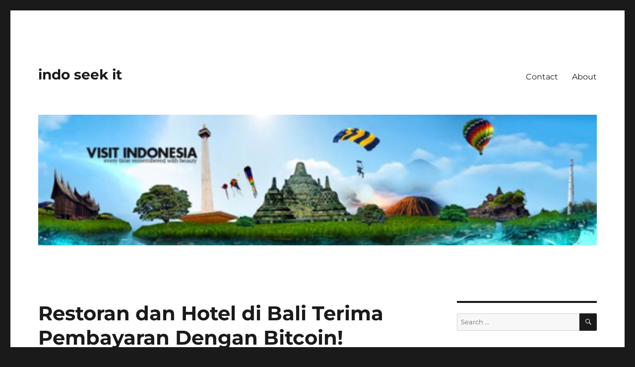

--- FILE ---
content_type: text/html; charset=UTF-8
request_url: https://indoseek.co.id/restoran-dan-hotel-di-bali-terima-pembayaran-dengan-bitcoin/
body_size: 9801
content:
<!DOCTYPE html>
<html lang="en-US" class="no-js">
<head>
	<meta charset="UTF-8">
	<meta name="viewport" content="width=device-width, initial-scale=1">
	<link rel="profile" href="https://gmpg.org/xfn/11">
		<script>(function(html){html.className = html.className.replace(/\bno-js\b/,'js')})(document.documentElement);</script>
<title>Restoran dan Hotel di Bali Terima Pembayaran Dengan Bitcoin! &#8211; indo seek it</title>
<meta name='robots' content='max-image-preview:large' />
<link rel="alternate" type="application/rss+xml" title="indo seek it &raquo; Feed" href="https://indoseek.co.id/feed/" />
<link rel="alternate" type="application/rss+xml" title="indo seek it &raquo; Comments Feed" href="https://indoseek.co.id/comments/feed/" />
<script>
window._wpemojiSettings = {"baseUrl":"https:\/\/s.w.org\/images\/core\/emoji\/15.0.3\/72x72\/","ext":".png","svgUrl":"https:\/\/s.w.org\/images\/core\/emoji\/15.0.3\/svg\/","svgExt":".svg","source":{"concatemoji":"https:\/\/indoseek.co.id\/wp-includes\/js\/wp-emoji-release.min.js?ver=6.5.7"}};
/*! This file is auto-generated */
!function(i,n){var o,s,e;function c(e){try{var t={supportTests:e,timestamp:(new Date).valueOf()};sessionStorage.setItem(o,JSON.stringify(t))}catch(e){}}function p(e,t,n){e.clearRect(0,0,e.canvas.width,e.canvas.height),e.fillText(t,0,0);var t=new Uint32Array(e.getImageData(0,0,e.canvas.width,e.canvas.height).data),r=(e.clearRect(0,0,e.canvas.width,e.canvas.height),e.fillText(n,0,0),new Uint32Array(e.getImageData(0,0,e.canvas.width,e.canvas.height).data));return t.every(function(e,t){return e===r[t]})}function u(e,t,n){switch(t){case"flag":return n(e,"\ud83c\udff3\ufe0f\u200d\u26a7\ufe0f","\ud83c\udff3\ufe0f\u200b\u26a7\ufe0f")?!1:!n(e,"\ud83c\uddfa\ud83c\uddf3","\ud83c\uddfa\u200b\ud83c\uddf3")&&!n(e,"\ud83c\udff4\udb40\udc67\udb40\udc62\udb40\udc65\udb40\udc6e\udb40\udc67\udb40\udc7f","\ud83c\udff4\u200b\udb40\udc67\u200b\udb40\udc62\u200b\udb40\udc65\u200b\udb40\udc6e\u200b\udb40\udc67\u200b\udb40\udc7f");case"emoji":return!n(e,"\ud83d\udc26\u200d\u2b1b","\ud83d\udc26\u200b\u2b1b")}return!1}function f(e,t,n){var r="undefined"!=typeof WorkerGlobalScope&&self instanceof WorkerGlobalScope?new OffscreenCanvas(300,150):i.createElement("canvas"),a=r.getContext("2d",{willReadFrequently:!0}),o=(a.textBaseline="top",a.font="600 32px Arial",{});return e.forEach(function(e){o[e]=t(a,e,n)}),o}function t(e){var t=i.createElement("script");t.src=e,t.defer=!0,i.head.appendChild(t)}"undefined"!=typeof Promise&&(o="wpEmojiSettingsSupports",s=["flag","emoji"],n.supports={everything:!0,everythingExceptFlag:!0},e=new Promise(function(e){i.addEventListener("DOMContentLoaded",e,{once:!0})}),new Promise(function(t){var n=function(){try{var e=JSON.parse(sessionStorage.getItem(o));if("object"==typeof e&&"number"==typeof e.timestamp&&(new Date).valueOf()<e.timestamp+604800&&"object"==typeof e.supportTests)return e.supportTests}catch(e){}return null}();if(!n){if("undefined"!=typeof Worker&&"undefined"!=typeof OffscreenCanvas&&"undefined"!=typeof URL&&URL.createObjectURL&&"undefined"!=typeof Blob)try{var e="postMessage("+f.toString()+"("+[JSON.stringify(s),u.toString(),p.toString()].join(",")+"));",r=new Blob([e],{type:"text/javascript"}),a=new Worker(URL.createObjectURL(r),{name:"wpTestEmojiSupports"});return void(a.onmessage=function(e){c(n=e.data),a.terminate(),t(n)})}catch(e){}c(n=f(s,u,p))}t(n)}).then(function(e){for(var t in e)n.supports[t]=e[t],n.supports.everything=n.supports.everything&&n.supports[t],"flag"!==t&&(n.supports.everythingExceptFlag=n.supports.everythingExceptFlag&&n.supports[t]);n.supports.everythingExceptFlag=n.supports.everythingExceptFlag&&!n.supports.flag,n.DOMReady=!1,n.readyCallback=function(){n.DOMReady=!0}}).then(function(){return e}).then(function(){var e;n.supports.everything||(n.readyCallback(),(e=n.source||{}).concatemoji?t(e.concatemoji):e.wpemoji&&e.twemoji&&(t(e.twemoji),t(e.wpemoji)))}))}((window,document),window._wpemojiSettings);
</script>
<style id='wp-emoji-styles-inline-css'>

	img.wp-smiley, img.emoji {
		display: inline !important;
		border: none !important;
		box-shadow: none !important;
		height: 1em !important;
		width: 1em !important;
		margin: 0 0.07em !important;
		vertical-align: -0.1em !important;
		background: none !important;
		padding: 0 !important;
	}
</style>
<link rel='stylesheet' id='wp-block-library-css' href='https://indoseek.co.id/wp-includes/css/dist/block-library/style.min.css?ver=6.5.7' media='all' />
<style id='wp-block-library-theme-inline-css'>
.wp-block-audio figcaption{color:#555;font-size:13px;text-align:center}.is-dark-theme .wp-block-audio figcaption{color:#ffffffa6}.wp-block-audio{margin:0 0 1em}.wp-block-code{border:1px solid #ccc;border-radius:4px;font-family:Menlo,Consolas,monaco,monospace;padding:.8em 1em}.wp-block-embed figcaption{color:#555;font-size:13px;text-align:center}.is-dark-theme .wp-block-embed figcaption{color:#ffffffa6}.wp-block-embed{margin:0 0 1em}.blocks-gallery-caption{color:#555;font-size:13px;text-align:center}.is-dark-theme .blocks-gallery-caption{color:#ffffffa6}.wp-block-image figcaption{color:#555;font-size:13px;text-align:center}.is-dark-theme .wp-block-image figcaption{color:#ffffffa6}.wp-block-image{margin:0 0 1em}.wp-block-pullquote{border-bottom:4px solid;border-top:4px solid;color:currentColor;margin-bottom:1.75em}.wp-block-pullquote cite,.wp-block-pullquote footer,.wp-block-pullquote__citation{color:currentColor;font-size:.8125em;font-style:normal;text-transform:uppercase}.wp-block-quote{border-left:.25em solid;margin:0 0 1.75em;padding-left:1em}.wp-block-quote cite,.wp-block-quote footer{color:currentColor;font-size:.8125em;font-style:normal;position:relative}.wp-block-quote.has-text-align-right{border-left:none;border-right:.25em solid;padding-left:0;padding-right:1em}.wp-block-quote.has-text-align-center{border:none;padding-left:0}.wp-block-quote.is-large,.wp-block-quote.is-style-large,.wp-block-quote.is-style-plain{border:none}.wp-block-search .wp-block-search__label{font-weight:700}.wp-block-search__button{border:1px solid #ccc;padding:.375em .625em}:where(.wp-block-group.has-background){padding:1.25em 2.375em}.wp-block-separator.has-css-opacity{opacity:.4}.wp-block-separator{border:none;border-bottom:2px solid;margin-left:auto;margin-right:auto}.wp-block-separator.has-alpha-channel-opacity{opacity:1}.wp-block-separator:not(.is-style-wide):not(.is-style-dots){width:100px}.wp-block-separator.has-background:not(.is-style-dots){border-bottom:none;height:1px}.wp-block-separator.has-background:not(.is-style-wide):not(.is-style-dots){height:2px}.wp-block-table{margin:0 0 1em}.wp-block-table td,.wp-block-table th{word-break:normal}.wp-block-table figcaption{color:#555;font-size:13px;text-align:center}.is-dark-theme .wp-block-table figcaption{color:#ffffffa6}.wp-block-video figcaption{color:#555;font-size:13px;text-align:center}.is-dark-theme .wp-block-video figcaption{color:#ffffffa6}.wp-block-video{margin:0 0 1em}.wp-block-template-part.has-background{margin-bottom:0;margin-top:0;padding:1.25em 2.375em}
</style>
<style id='classic-theme-styles-inline-css'>
/*! This file is auto-generated */
.wp-block-button__link{color:#fff;background-color:#32373c;border-radius:9999px;box-shadow:none;text-decoration:none;padding:calc(.667em + 2px) calc(1.333em + 2px);font-size:1.125em}.wp-block-file__button{background:#32373c;color:#fff;text-decoration:none}
</style>
<style id='global-styles-inline-css'>
body{--wp--preset--color--black: #000000;--wp--preset--color--cyan-bluish-gray: #abb8c3;--wp--preset--color--white: #fff;--wp--preset--color--pale-pink: #f78da7;--wp--preset--color--vivid-red: #cf2e2e;--wp--preset--color--luminous-vivid-orange: #ff6900;--wp--preset--color--luminous-vivid-amber: #fcb900;--wp--preset--color--light-green-cyan: #7bdcb5;--wp--preset--color--vivid-green-cyan: #00d084;--wp--preset--color--pale-cyan-blue: #8ed1fc;--wp--preset--color--vivid-cyan-blue: #0693e3;--wp--preset--color--vivid-purple: #9b51e0;--wp--preset--color--dark-gray: #1a1a1a;--wp--preset--color--medium-gray: #686868;--wp--preset--color--light-gray: #e5e5e5;--wp--preset--color--blue-gray: #4d545c;--wp--preset--color--bright-blue: #007acc;--wp--preset--color--light-blue: #9adffd;--wp--preset--color--dark-brown: #402b30;--wp--preset--color--medium-brown: #774e24;--wp--preset--color--dark-red: #640c1f;--wp--preset--color--bright-red: #ff675f;--wp--preset--color--yellow: #ffef8e;--wp--preset--gradient--vivid-cyan-blue-to-vivid-purple: linear-gradient(135deg,rgba(6,147,227,1) 0%,rgb(155,81,224) 100%);--wp--preset--gradient--light-green-cyan-to-vivid-green-cyan: linear-gradient(135deg,rgb(122,220,180) 0%,rgb(0,208,130) 100%);--wp--preset--gradient--luminous-vivid-amber-to-luminous-vivid-orange: linear-gradient(135deg,rgba(252,185,0,1) 0%,rgba(255,105,0,1) 100%);--wp--preset--gradient--luminous-vivid-orange-to-vivid-red: linear-gradient(135deg,rgba(255,105,0,1) 0%,rgb(207,46,46) 100%);--wp--preset--gradient--very-light-gray-to-cyan-bluish-gray: linear-gradient(135deg,rgb(238,238,238) 0%,rgb(169,184,195) 100%);--wp--preset--gradient--cool-to-warm-spectrum: linear-gradient(135deg,rgb(74,234,220) 0%,rgb(151,120,209) 20%,rgb(207,42,186) 40%,rgb(238,44,130) 60%,rgb(251,105,98) 80%,rgb(254,248,76) 100%);--wp--preset--gradient--blush-light-purple: linear-gradient(135deg,rgb(255,206,236) 0%,rgb(152,150,240) 100%);--wp--preset--gradient--blush-bordeaux: linear-gradient(135deg,rgb(254,205,165) 0%,rgb(254,45,45) 50%,rgb(107,0,62) 100%);--wp--preset--gradient--luminous-dusk: linear-gradient(135deg,rgb(255,203,112) 0%,rgb(199,81,192) 50%,rgb(65,88,208) 100%);--wp--preset--gradient--pale-ocean: linear-gradient(135deg,rgb(255,245,203) 0%,rgb(182,227,212) 50%,rgb(51,167,181) 100%);--wp--preset--gradient--electric-grass: linear-gradient(135deg,rgb(202,248,128) 0%,rgb(113,206,126) 100%);--wp--preset--gradient--midnight: linear-gradient(135deg,rgb(2,3,129) 0%,rgb(40,116,252) 100%);--wp--preset--font-size--small: 13px;--wp--preset--font-size--medium: 20px;--wp--preset--font-size--large: 36px;--wp--preset--font-size--x-large: 42px;--wp--preset--spacing--20: 0.44rem;--wp--preset--spacing--30: 0.67rem;--wp--preset--spacing--40: 1rem;--wp--preset--spacing--50: 1.5rem;--wp--preset--spacing--60: 2.25rem;--wp--preset--spacing--70: 3.38rem;--wp--preset--spacing--80: 5.06rem;--wp--preset--shadow--natural: 6px 6px 9px rgba(0, 0, 0, 0.2);--wp--preset--shadow--deep: 12px 12px 50px rgba(0, 0, 0, 0.4);--wp--preset--shadow--sharp: 6px 6px 0px rgba(0, 0, 0, 0.2);--wp--preset--shadow--outlined: 6px 6px 0px -3px rgba(255, 255, 255, 1), 6px 6px rgba(0, 0, 0, 1);--wp--preset--shadow--crisp: 6px 6px 0px rgba(0, 0, 0, 1);}:where(.is-layout-flex){gap: 0.5em;}:where(.is-layout-grid){gap: 0.5em;}body .is-layout-flex{display: flex;}body .is-layout-flex{flex-wrap: wrap;align-items: center;}body .is-layout-flex > *{margin: 0;}body .is-layout-grid{display: grid;}body .is-layout-grid > *{margin: 0;}:where(.wp-block-columns.is-layout-flex){gap: 2em;}:where(.wp-block-columns.is-layout-grid){gap: 2em;}:where(.wp-block-post-template.is-layout-flex){gap: 1.25em;}:where(.wp-block-post-template.is-layout-grid){gap: 1.25em;}.has-black-color{color: var(--wp--preset--color--black) !important;}.has-cyan-bluish-gray-color{color: var(--wp--preset--color--cyan-bluish-gray) !important;}.has-white-color{color: var(--wp--preset--color--white) !important;}.has-pale-pink-color{color: var(--wp--preset--color--pale-pink) !important;}.has-vivid-red-color{color: var(--wp--preset--color--vivid-red) !important;}.has-luminous-vivid-orange-color{color: var(--wp--preset--color--luminous-vivid-orange) !important;}.has-luminous-vivid-amber-color{color: var(--wp--preset--color--luminous-vivid-amber) !important;}.has-light-green-cyan-color{color: var(--wp--preset--color--light-green-cyan) !important;}.has-vivid-green-cyan-color{color: var(--wp--preset--color--vivid-green-cyan) !important;}.has-pale-cyan-blue-color{color: var(--wp--preset--color--pale-cyan-blue) !important;}.has-vivid-cyan-blue-color{color: var(--wp--preset--color--vivid-cyan-blue) !important;}.has-vivid-purple-color{color: var(--wp--preset--color--vivid-purple) !important;}.has-black-background-color{background-color: var(--wp--preset--color--black) !important;}.has-cyan-bluish-gray-background-color{background-color: var(--wp--preset--color--cyan-bluish-gray) !important;}.has-white-background-color{background-color: var(--wp--preset--color--white) !important;}.has-pale-pink-background-color{background-color: var(--wp--preset--color--pale-pink) !important;}.has-vivid-red-background-color{background-color: var(--wp--preset--color--vivid-red) !important;}.has-luminous-vivid-orange-background-color{background-color: var(--wp--preset--color--luminous-vivid-orange) !important;}.has-luminous-vivid-amber-background-color{background-color: var(--wp--preset--color--luminous-vivid-amber) !important;}.has-light-green-cyan-background-color{background-color: var(--wp--preset--color--light-green-cyan) !important;}.has-vivid-green-cyan-background-color{background-color: var(--wp--preset--color--vivid-green-cyan) !important;}.has-pale-cyan-blue-background-color{background-color: var(--wp--preset--color--pale-cyan-blue) !important;}.has-vivid-cyan-blue-background-color{background-color: var(--wp--preset--color--vivid-cyan-blue) !important;}.has-vivid-purple-background-color{background-color: var(--wp--preset--color--vivid-purple) !important;}.has-black-border-color{border-color: var(--wp--preset--color--black) !important;}.has-cyan-bluish-gray-border-color{border-color: var(--wp--preset--color--cyan-bluish-gray) !important;}.has-white-border-color{border-color: var(--wp--preset--color--white) !important;}.has-pale-pink-border-color{border-color: var(--wp--preset--color--pale-pink) !important;}.has-vivid-red-border-color{border-color: var(--wp--preset--color--vivid-red) !important;}.has-luminous-vivid-orange-border-color{border-color: var(--wp--preset--color--luminous-vivid-orange) !important;}.has-luminous-vivid-amber-border-color{border-color: var(--wp--preset--color--luminous-vivid-amber) !important;}.has-light-green-cyan-border-color{border-color: var(--wp--preset--color--light-green-cyan) !important;}.has-vivid-green-cyan-border-color{border-color: var(--wp--preset--color--vivid-green-cyan) !important;}.has-pale-cyan-blue-border-color{border-color: var(--wp--preset--color--pale-cyan-blue) !important;}.has-vivid-cyan-blue-border-color{border-color: var(--wp--preset--color--vivid-cyan-blue) !important;}.has-vivid-purple-border-color{border-color: var(--wp--preset--color--vivid-purple) !important;}.has-vivid-cyan-blue-to-vivid-purple-gradient-background{background: var(--wp--preset--gradient--vivid-cyan-blue-to-vivid-purple) !important;}.has-light-green-cyan-to-vivid-green-cyan-gradient-background{background: var(--wp--preset--gradient--light-green-cyan-to-vivid-green-cyan) !important;}.has-luminous-vivid-amber-to-luminous-vivid-orange-gradient-background{background: var(--wp--preset--gradient--luminous-vivid-amber-to-luminous-vivid-orange) !important;}.has-luminous-vivid-orange-to-vivid-red-gradient-background{background: var(--wp--preset--gradient--luminous-vivid-orange-to-vivid-red) !important;}.has-very-light-gray-to-cyan-bluish-gray-gradient-background{background: var(--wp--preset--gradient--very-light-gray-to-cyan-bluish-gray) !important;}.has-cool-to-warm-spectrum-gradient-background{background: var(--wp--preset--gradient--cool-to-warm-spectrum) !important;}.has-blush-light-purple-gradient-background{background: var(--wp--preset--gradient--blush-light-purple) !important;}.has-blush-bordeaux-gradient-background{background: var(--wp--preset--gradient--blush-bordeaux) !important;}.has-luminous-dusk-gradient-background{background: var(--wp--preset--gradient--luminous-dusk) !important;}.has-pale-ocean-gradient-background{background: var(--wp--preset--gradient--pale-ocean) !important;}.has-electric-grass-gradient-background{background: var(--wp--preset--gradient--electric-grass) !important;}.has-midnight-gradient-background{background: var(--wp--preset--gradient--midnight) !important;}.has-small-font-size{font-size: var(--wp--preset--font-size--small) !important;}.has-medium-font-size{font-size: var(--wp--preset--font-size--medium) !important;}.has-large-font-size{font-size: var(--wp--preset--font-size--large) !important;}.has-x-large-font-size{font-size: var(--wp--preset--font-size--x-large) !important;}
.wp-block-navigation a:where(:not(.wp-element-button)){color: inherit;}
:where(.wp-block-post-template.is-layout-flex){gap: 1.25em;}:where(.wp-block-post-template.is-layout-grid){gap: 1.25em;}
:where(.wp-block-columns.is-layout-flex){gap: 2em;}:where(.wp-block-columns.is-layout-grid){gap: 2em;}
.wp-block-pullquote{font-size: 1.5em;line-height: 1.6;}
</style>
<link rel='stylesheet' id='collapscore-css-css' href='https://indoseek.co.id/wp-content/plugins/jquery-collapse-o-matic/css/core_style.css?ver=1.0' media='all' />
<link rel='stylesheet' id='collapseomatic-css-css' href='https://indoseek.co.id/wp-content/plugins/jquery-collapse-o-matic/css/light_style.css?ver=1.6' media='all' />
<link rel='stylesheet' id='wp-date-remover-css' href='https://indoseek.co.id/wp-content/plugins/wp-date-remover/public/css/wp-date-remover-public.css?ver=1.0.0' media='all' />
<link rel='stylesheet' id='twentysixteen-fonts-css' href='https://indoseek.co.id/wp-content/themes/twentysixteen/fonts/merriweather-plus-montserrat-plus-inconsolata.css?ver=20230328' media='all' />
<link rel='stylesheet' id='genericons-css' href='https://indoseek.co.id/wp-content/themes/twentysixteen/genericons/genericons.css?ver=20201208' media='all' />
<link rel='stylesheet' id='twentysixteen-style-css' href='https://indoseek.co.id/wp-content/themes/twentysixteen/style.css?ver=20230328' media='all' />
<link rel='stylesheet' id='twentysixteen-block-style-css' href='https://indoseek.co.id/wp-content/themes/twentysixteen/css/blocks.css?ver=20230206' media='all' />
<!--[if lt IE 10]>
<link rel='stylesheet' id='twentysixteen-ie-css' href='https://indoseek.co.id/wp-content/themes/twentysixteen/css/ie.css?ver=20170530' media='all' />
<![endif]-->
<!--[if lt IE 9]>
<link rel='stylesheet' id='twentysixteen-ie8-css' href='https://indoseek.co.id/wp-content/themes/twentysixteen/css/ie8.css?ver=20170530' media='all' />
<![endif]-->
<!--[if lt IE 8]>
<link rel='stylesheet' id='twentysixteen-ie7-css' href='https://indoseek.co.id/wp-content/themes/twentysixteen/css/ie7.css?ver=20170530' media='all' />
<![endif]-->
<link rel='stylesheet' id='tablepress-default-css' href='https://indoseek.co.id/wp-content/plugins/tablepress/css/build/default.css?ver=2.1.8' media='all' />
<script src="https://indoseek.co.id/wp-includes/js/jquery/jquery.min.js?ver=3.7.1" id="jquery-core-js"></script>
<script src="https://indoseek.co.id/wp-includes/js/jquery/jquery-migrate.min.js?ver=3.4.1" id="jquery-migrate-js"></script>
<script src="https://indoseek.co.id/wp-content/plugins/wp-date-remover/public/js/wp-date-remover-public.js?ver=1.0.0" id="wp-date-remover-js"></script>
<!--[if lt IE 9]>
<script src="https://indoseek.co.id/wp-content/themes/twentysixteen/js/html5.js?ver=3.7.3" id="twentysixteen-html5-js"></script>
<![endif]-->
<link rel="https://api.w.org/" href="https://indoseek.co.id/wp-json/" /><link rel="alternate" type="application/json" href="https://indoseek.co.id/wp-json/wp/v2/posts/409" /><link rel="EditURI" type="application/rsd+xml" title="RSD" href="https://indoseek.co.id/xmlrpc.php?rsd" />
<meta name="generator" content="WordPress 6.5.7" />
<link rel="canonical" href="https://indoseek.co.id/restoran-dan-hotel-di-bali-terima-pembayaran-dengan-bitcoin/" />
<link rel='shortlink' href='https://indoseek.co.id/?p=409' />
<link rel="alternate" type="application/json+oembed" href="https://indoseek.co.id/wp-json/oembed/1.0/embed?url=https%3A%2F%2Findoseek.co.id%2Frestoran-dan-hotel-di-bali-terima-pembayaran-dengan-bitcoin%2F" />
<link rel="alternate" type="text/xml+oembed" href="https://indoseek.co.id/wp-json/oembed/1.0/embed?url=https%3A%2F%2Findoseek.co.id%2Frestoran-dan-hotel-di-bali-terima-pembayaran-dengan-bitcoin%2F&#038;format=xml" />
		<style id="wp-custom-css">
			/*
You can add your own CSS here.

Click the help icon above to learn more.
*/

.site-info { display: none; }		</style>
		</head>

<body class="post-template-default single single-post postid-409 single-format-standard wp-embed-responsive group-blog">

<div id="page" class="site">
	<div class="site-inner">
		<a class="skip-link screen-reader-text" href="#content">
			Skip to content		</a>

		<header id="masthead" class="site-header">
			<div class="site-header-main">
				<div class="site-branding">
					
											<p class="site-title"><a href="https://indoseek.co.id/" rel="home">indo seek it</a></p>
										</div><!-- .site-branding -->

									<button id="menu-toggle" class="menu-toggle">Menu</button>

					<div id="site-header-menu" class="site-header-menu">
													<nav id="site-navigation" class="main-navigation" aria-label="Primary Menu">
								<div class="menu-main-container"><ul id="menu-main" class="primary-menu"><li id="menu-item-75" class="menu-item menu-item-type-post_type menu-item-object-page menu-item-75"><a href="https://indoseek.co.id/contact/">Contact</a></li>
<li id="menu-item-76" class="menu-item menu-item-type-post_type menu-item-object-page menu-item-76"><a href="https://indoseek.co.id/about/">About</a></li>
</ul></div>							</nav><!-- .main-navigation -->
						
											</div><!-- .site-header-menu -->
							</div><!-- .site-header-main -->

											<div class="header-image">
					<a href="https://indoseek.co.id/" rel="home">
						<img src="https://indoseek.co.id/wp-content/uploads/2017/06/cropped-ןמגם.png" srcset="/wp-content/uploads/sites/21/2017/06/cropped-ןמגם-300x70.png 300w, /wp-content/uploads/sites/21/2017/06/cropped-ןמגם-768x179.png 768w, /wp-content/uploads/sites/21/2017/06/cropped-ןמגם-1024x239.png 1024w, /wp-content/uploads/sites/21/2017/06/cropped-ןמגם.png 1200w" sizes="(max-width: 709px) 85vw, (max-width: 909px) 81vw, (max-width: 1362px) 88vw, 1200px" width="1200" height="280" alt="indo seek it" />
					</a>
				</div><!-- .header-image -->
					</header><!-- .site-header -->

		<div id="content" class="site-content">

<div id="primary" class="content-area">
	<main id="main" class="site-main">
		
<article id="post-409" class="post-409 post type-post status-publish format-standard has-post-thumbnail hentry category-wisata-bali tag-bali tag-bitcoin tag-hotel">
	<header class="entry-header">
		<h1 class="entry-title">Restoran dan Hotel di Bali Terima Pembayaran Dengan Bitcoin!</h1>	</header><!-- .entry-header -->

	
	
		<div class="post-thumbnail">
			<img width="1074" height="659" src="/wp-content/uploads/sites/21/2018/08/Restoran-dan-Hotel-di-Bali-Terima-Pembayaran-Dengan-Bitcoin.jpg" class="attachment-post-thumbnail size-post-thumbnail wp-post-image" alt="Restoran dan Hotel di Bali Terima Pembayaran Dengan Bitcoin!" decoding="async" fetchpriority="high" srcset="/wp-content/uploads/sites/21/2018/08/Restoran-dan-Hotel-di-Bali-Terima-Pembayaran-Dengan-Bitcoin.jpg 1074w, /wp-content/uploads/sites/21/2018/08/Restoran-dan-Hotel-di-Bali-Terima-Pembayaran-Dengan-Bitcoin-300x184.jpg 300w, /wp-content/uploads/sites/21/2018/08/Restoran-dan-Hotel-di-Bali-Terima-Pembayaran-Dengan-Bitcoin-768x471.jpg 768w, /wp-content/uploads/sites/21/2018/08/Restoran-dan-Hotel-di-Bali-Terima-Pembayaran-Dengan-Bitcoin-1024x628.jpg 1024w" sizes="(max-width: 709px) 85vw, (max-width: 909px) 67vw, (max-width: 984px) 60vw, (max-width: 1362px) 62vw, 840px" />	</div><!-- .post-thumbnail -->

	
	<div class="entry-content">
		<p>Baru beberapa bulan lalu, fenomena <a href="https://indoseek.co.id/tag/bitcoin/">Bitcoin</a> atau mata uang digital semakin mendunia. Dengan nominal 1 Bitcoin yang pernah menyentuh hampir 300 juta rupiah membuat Bitcoin menjadi semakin terkenal diseluruh dunia.</p>
<p>Sebenarnya, Bitcoin sudah ada cukup lama. Bitcoin pertama kali diluncurkan pada tahun 2009, artinya ini sudah berjalan sekitar 9 tahun.</p>
<p>Harga Bitcoin memang fluktuatif tetapi tahukah kamu berapa nilai awal Bitcon pada saat itu? kala itu, Bitcoin hanya bernilai sekitar 13rb rupiah saja, dan saat ini bisa mencapai ratusan juta!</p>
<p>Meskipun Bitcoin masih mendapat pro dan kontra, tidak sedikit pengusaha yang berani mencoba Bitcoin seperti berbagai <a href="https://indoseek.co.id/tag/hotel/">hotel</a> dan restoran yang ada di <a href="https://indoseek.co.id/tag/bali">Bali</a> yang menerima pembayaran melalui Bitcoin.</p>
<h2>Pembayaran hotel dan restoran di Bali dengan Bitcoin</h2>
<p>Di Indonesia, layanan untuk transaksi Bitcoin sudah tersedia melalui exchanger indodax.com. Melalui website tersebut, setiap orang bisa bertransaksi baik jual atau beli Bitcoin maupun koin digital lainnya. Disitus tersebut Anda juga bisa membuat dompet untuk menampung dan mengirimkan koin ke orang lain.</p>
<p>Indodax.com sendiri berpusat di Bali. Entah karena kebetulan atau tidak, di Bali sejak semakin trennya Bitcoin membuat beberapa hotel, restoran atau toko sudah berani menerim media pembayaran melalui Bitcon. Ini memang masih menjadi pro kontra, tetapi para pelaku usaha/bisnis yang menerima pembayaran melalui Bitcoin beralasan bahwa ini merupakan mata uang masa depan dan lebih memudahkan transaksi.</p>
<p>Setelah tren Bitcoin semakin mencuat, pemerintah Indonesia pun akhirnya buka suara mengenai teknologi uang digital ini.</p>
<p>Baik dari Kementrian Keuangan dan Bank Indonesia yang selaku bank sentral Indonesia mengatakan bahwa bertransaksi dengan Bitcoin tidak legal di Indonesia. Lebih lanjut pihak pemerintah juga menghimbau masyarakat Indonesia yang sudah mencoba membeli koin digital seperti Bitcoin untuk berhati-hati karena ini rawan penipuan.</p>
<p>Bitcoin di sejumlah negara memang telah dilarang keras, tetapi tidak sedikit pula negara yang mulai menerima dan mempelajari lebih lanjut mata uang digital ini. Ada pun alasan banyak negera menolak dan melarang Bitcoin karena tidak adanya bank sentral yang bertugas untuk mengawasi transaksi yang terjadi.</p>
	</div><!-- .entry-content -->

	<footer class="entry-footer">
		<span class="byline"><span class="author vcard"><span class="screen-reader-text">Author </span> <a class="url fn n" href="https://indoseek.co.id/author/editor336/">editor336</a></span></span><span class="posted-on"><span class="screen-reader-text">Posted on </span><a href="https://indoseek.co.id/restoran-dan-hotel-di-bali-terima-pembayaran-dengan-bitcoin/" rel="bookmark"><time class="entry-date published" datetime="2018-08-28T09:44:46+00:00">August 28, 2018</time><time class="updated" datetime="2018-08-24T11:04:37+00:00">August 24, 2018</time></a></span><span class="cat-links"><span class="screen-reader-text">Categories </span><a href="https://indoseek.co.id/category/wisata-bali/" rel="category tag">Wisata Bali</a></span><span class="tags-links"><span class="screen-reader-text">Tags </span><a href="https://indoseek.co.id/tag/bali/" rel="tag">Bali</a>, <a href="https://indoseek.co.id/tag/bitcoin/" rel="tag">Bitcoin</a>, <a href="https://indoseek.co.id/tag/hotel/" rel="tag">Hotel</a></span>			</footer><!-- .entry-footer -->
</article><!-- #post-409 -->

	<nav class="navigation post-navigation" aria-label="Posts">
		<h2 class="screen-reader-text">Post navigation</h2>
		<div class="nav-links"><div class="nav-previous"><a href="https://indoseek.co.id/surga-lain-di-bali-ladang-bunga-marigold/" rel="prev"><span class="meta-nav" aria-hidden="true">Previous</span> <span class="screen-reader-text">Previous post:</span> <span class="post-title">Surga Lain di Bali, Ladang Bunga Marigold</span></a></div><div class="nav-next"><a href="https://indoseek.co.id/yuk-intip-tips-liburan-murah-ke-bali/" rel="next"><span class="meta-nav" aria-hidden="true">Next</span> <span class="screen-reader-text">Next post:</span> <span class="post-title">Yuk Intip Tips Liburan Murah ke Bali!</span></a></div></div>
	</nav>
	</main><!-- .site-main -->

	
</div><!-- .content-area -->


	<aside id="secondary" class="sidebar widget-area">
		<section id="search-2" class="widget widget_search">
<form role="search" method="get" class="search-form" action="https://indoseek.co.id/">
	<label>
		<span class="screen-reader-text">
			Search for:		</span>
		<input type="search" class="search-field" placeholder="Search &hellip;" value="" name="s" />
	</label>
	<button type="submit" class="search-submit"><span class="screen-reader-text">
		Search	</span></button>
</form>
</section><section id="categories-2" class="widget widget_categories"><h2 class="widget-title">Categories</h2><nav aria-label="Categories">
			<ul>
					<li class="cat-item cat-item-2"><a href="https://indoseek.co.id/category/blog/">Blog</a>
</li>
	<li class="cat-item cat-item-105"><a href="https://indoseek.co.id/category/culture/">Culture</a>
</li>
	<li class="cat-item cat-item-78"><a href="https://indoseek.co.id/category/dive/">Dive</a>
</li>
	<li class="cat-item cat-item-4"><a href="https://indoseek.co.id/category/event/">Event</a>
</li>
	<li class="cat-item cat-item-50"><a href="https://indoseek.co.id/category/festival-bali/">Festival Bali</a>
</li>
	<li class="cat-item cat-item-56"><a href="https://indoseek.co.id/category/food/">Food</a>
</li>
	<li class="cat-item cat-item-3"><a href="https://indoseek.co.id/category/food-festival/">Food Festival</a>
</li>
	<li class="cat-item cat-item-17"><a href="https://indoseek.co.id/category/liburan-murah/">Liburan Murah</a>
</li>
	<li class="cat-item cat-item-58"><a href="https://indoseek.co.id/category/night-life/">Night Life</a>
</li>
	<li class="cat-item cat-item-46"><a href="https://indoseek.co.id/category/paket-wisata-bali/">Paket Wisata Bali</a>
</li>
	<li class="cat-item cat-item-34"><a href="https://indoseek.co.id/category/penginapan-bali/">Penginapan Bali</a>
</li>
	<li class="cat-item cat-item-95"><a href="https://indoseek.co.id/category/pusat-perbelanjaan/">Pusat Perbelanjaan</a>
</li>
	<li class="cat-item cat-item-84"><a href="https://indoseek.co.id/category/tempat-rekomendasi/">Tempat Rekomendasi</a>
</li>
	<li class="cat-item cat-item-42"><a href="https://indoseek.co.id/category/tips-liburan-di-bali/">Tips Liburan di Bali</a>
</li>
	<li class="cat-item cat-item-26"><a href="https://indoseek.co.id/category/wisata-air-bali/">Wisata Air Bali</a>
</li>
	<li class="cat-item cat-item-12"><a href="https://indoseek.co.id/category/wisata-bali/">Wisata Bali</a>
</li>
	<li class="cat-item cat-item-65"><a href="https://indoseek.co.id/category/wisata-keluarga/">Wisata Keluarga</a>
</li>
	<li class="cat-item cat-item-8"><a href="https://indoseek.co.id/category/wisata-kulier-bali/">Wisata Kulier Bali</a>
</li>
	<li class="cat-item cat-item-13"><a href="https://indoseek.co.id/category/wisata-pantai/">Wisata Pantai</a>
</li>
	<li class="cat-item cat-item-27"><a href="https://indoseek.co.id/category/wisata-tradisional-bali/">Wisata Tradisional Bali</a>
</li>
			</ul>

			</nav></section>
		<section id="recent-posts-2" class="widget widget_recent_entries">
		<h2 class="widget-title">Recent Posts</h2><nav aria-label="Recent Posts">
		<ul>
											<li>
					<a href="https://indoseek.co.id/tempat-terbaik-untuk-liburan-akhir-tahun-di-bali/">Tempat Terbaik Untuk Liburan Akhir Tahun di Bali</a>
									</li>
											<li>
					<a href="https://indoseek.co.id/kegiatan-yang-tetap-bisa-dilakukan-di-bali-saat-musim-hujan/">Kegiatan Yang Tetap Bisa Dilakukan di Bali Saat Musim Hujan</a>
									</li>
											<li>
					<a href="https://indoseek.co.id/jadilah-backpacker-bukan-begpacker/">Jadilah Backpacker Bukan Begpacker</a>
									</li>
											<li>
					<a href="https://indoseek.co.id/pungli-terjadi-di-pantai-matahari-terbit-bali/">Pungli Terjadi di Pantai Matahari Terbit Bali?</a>
									</li>
											<li>
					<a href="https://indoseek.co.id/hal-yang-bisa-kamu-lakukan-di-bali-utara/">Hal Yang Bisa Kamu Lakukan di Bali Utara</a>
									</li>
					</ul>

		</nav></section><section id="tag_cloud-2" class="widget widget_tag_cloud"><h2 class="widget-title">Tags</h2><nav aria-label="Tags"><div class="tagcloud"><ul class='wp-tag-cloud' role='list'>
	<li><a href="https://indoseek.co.id/tag/air-terjun-aling-aling/" class="tag-cloud-link tag-link-39 tag-link-position-1" style="font-size: 1em;">Air Terjun Aling-Aling</a></li>
	<li><a href="https://indoseek.co.id/tag/bali/" class="tag-cloud-link tag-link-37 tag-link-position-2" style="font-size: 1em;">Bali</a></li>
	<li><a href="https://indoseek.co.id/tag/bali-aga/" class="tag-cloud-link tag-link-106 tag-link-position-3" style="font-size: 1em;">Bali Aga</a></li>
	<li><a href="https://indoseek.co.id/tag/bali-food-festival/" class="tag-cloud-link tag-link-6 tag-link-position-4" style="font-size: 1em;">Bali Food Festival</a></li>
	<li><a href="https://indoseek.co.id/tag/berlibur-di-bali/" class="tag-cloud-link tag-link-48 tag-link-position-5" style="font-size: 1em;">Berlibur di Bali</a></li>
	<li><a href="https://indoseek.co.id/tag/budget-liburan/" class="tag-cloud-link tag-link-45 tag-link-position-6" style="font-size: 1em;">Budget Liburan</a></li>
	<li><a href="https://indoseek.co.id/tag/event-bali/" class="tag-cloud-link tag-link-33 tag-link-position-7" style="font-size: 1em;">Event Bali</a></li>
	<li><a href="https://indoseek.co.id/tag/festival-di-bali/" class="tag-cloud-link tag-link-53 tag-link-position-8" style="font-size: 1em;">Festival di Bali</a></li>
	<li><a href="https://indoseek.co.id/tag/festival-makanan-bali/" class="tag-cloud-link tag-link-7 tag-link-position-9" style="font-size: 1em;">Festival Makanan Bali</a></li>
	<li><a href="https://indoseek.co.id/tag/festival-sanur/" class="tag-cloud-link tag-link-51 tag-link-position-10" style="font-size: 1em;">Festival Sanur</a></li>
	<li><a href="https://indoseek.co.id/tag/festival-sanur-village/" class="tag-cloud-link tag-link-52 tag-link-position-11" style="font-size: 1em;">Festival Sanur Village</a></li>
	<li><a href="https://indoseek.co.id/tag/food-festival/" class="tag-cloud-link tag-link-5 tag-link-position-12" style="font-size: 1em;">Food Festival</a></li>
	<li><a href="https://indoseek.co.id/tag/gamelan-bali/" class="tag-cloud-link tag-link-40 tag-link-position-13" style="font-size: 1em;">Gamelan Bali</a></li>
	<li><a href="https://indoseek.co.id/tag/hiburan-malam/" class="tag-cloud-link tag-link-61 tag-link-position-14" style="font-size: 1em;">Hiburan Malam</a></li>
	<li><a href="https://indoseek.co.id/tag/hiburan-malam-bali/" class="tag-cloud-link tag-link-62 tag-link-position-15" style="font-size: 1em;">Hiburan Malam Bali</a></li>
	<li><a href="https://indoseek.co.id/tag/hutan-kera-bali/" class="tag-cloud-link tag-link-49 tag-link-position-16" style="font-size: 1em;">Hutan Kera Bali</a></li>
	<li><a href="https://indoseek.co.id/tag/indonesia/" class="tag-cloud-link tag-link-38 tag-link-position-17" style="font-size: 1em;">Indonesia</a></li>
	<li><a href="https://indoseek.co.id/tag/liburan-bali/" class="tag-cloud-link tag-link-19 tag-link-position-18" style="font-size: 1em;">Liburan Bali</a></li>
	<li><a href="https://indoseek.co.id/tag/liburan-murah/" class="tag-cloud-link tag-link-32 tag-link-position-19" style="font-size: 1em;">Liburan Murah</a></li>
	<li><a href="https://indoseek.co.id/tag/makanan-bali/" class="tag-cloud-link tag-link-11 tag-link-position-20" style="font-size: 1em;">Makanan Bali</a></li>
	<li><a href="https://indoseek.co.id/tag/paket-wisata-bali/" class="tag-cloud-link tag-link-47 tag-link-position-21" style="font-size: 1em;">Paket Wisata Bali</a></li>
	<li><a href="https://indoseek.co.id/tag/pantai-bali/" class="tag-cloud-link tag-link-14 tag-link-position-22" style="font-size: 1em;">Pantai Bali</a></li>
	<li><a href="https://indoseek.co.id/tag/penginapan-bali/" class="tag-cloud-link tag-link-35 tag-link-position-23" style="font-size: 1em;">Penginapan Bali</a></li>
	<li><a href="https://indoseek.co.id/tag/perang-pandan/" class="tag-cloud-link tag-link-55 tag-link-position-24" style="font-size: 1em;">Perang Pandan</a></li>
	<li><a href="https://indoseek.co.id/tag/tempat-makan-rooftop-bali/" class="tag-cloud-link tag-link-57 tag-link-position-25" style="font-size: 1em;">Tempat Makan Rooftop Bali</a></li>
	<li><a href="https://indoseek.co.id/tag/tips-liburan/" class="tag-cloud-link tag-link-44 tag-link-position-26" style="font-size: 1em;">Tips Liburan</a></li>
	<li><a href="https://indoseek.co.id/tag/tips-liburan-di-bali/" class="tag-cloud-link tag-link-43 tag-link-position-27" style="font-size: 1em;">Tips Liburan di Bali</a></li>
	<li><a href="https://indoseek.co.id/tag/tips-liburan-murah-bali/" class="tag-cloud-link tag-link-18 tag-link-position-28" style="font-size: 1em;">Tips Liburan Murah Bali</a></li>
	<li><a href="https://indoseek.co.id/tag/tradisi-indonesia/" class="tag-cloud-link tag-link-30 tag-link-position-29" style="font-size: 1em;">Tradisi Indonesia</a></li>
	<li><a href="https://indoseek.co.id/tag/visit-bali/" class="tag-cloud-link tag-link-41 tag-link-position-30" style="font-size: 1em;">Visit Bali</a></li>
	<li><a href="https://indoseek.co.id/tag/water-boom-bali/" class="tag-cloud-link tag-link-23 tag-link-position-31" style="font-size: 1em;">Water Boom Bali</a></li>
	<li><a href="https://indoseek.co.id/tag/wisata-air/" class="tag-cloud-link tag-link-25 tag-link-position-32" style="font-size: 1em;">Wisata Air</a></li>
	<li><a href="https://indoseek.co.id/tag/wisata-air-bali/" class="tag-cloud-link tag-link-24 tag-link-position-33" style="font-size: 1em;">Wisata Air Bali</a></li>
	<li><a href="https://indoseek.co.id/tag/wisata-bali/" class="tag-cloud-link tag-link-20 tag-link-position-34" style="font-size: 1em;">Wisata Bali</a></li>
	<li><a href="https://indoseek.co.id/tag/wisata-keluarga/" class="tag-cloud-link tag-link-67 tag-link-position-35" style="font-size: 1em;">Wisata Keluarga</a></li>
	<li><a href="https://indoseek.co.id/tag/wisata-kulier-bali/" class="tag-cloud-link tag-link-10 tag-link-position-36" style="font-size: 1em;">Wisata Kulier Bali</a></li>
	<li><a href="https://indoseek.co.id/tag/wisata-kuliner/" class="tag-cloud-link tag-link-9 tag-link-position-37" style="font-size: 1em;">Wisata Kuliner</a></li>
	<li><a href="https://indoseek.co.id/tag/wisata-malam/" class="tag-cloud-link tag-link-59 tag-link-position-38" style="font-size: 1em;">Wisata Malam</a></li>
	<li><a href="https://indoseek.co.id/tag/wisata-malam-bali/" class="tag-cloud-link tag-link-60 tag-link-position-39" style="font-size: 1em;">Wisata Malam Bali</a></li>
	<li><a href="https://indoseek.co.id/tag/wisata-murah/" class="tag-cloud-link tag-link-21 tag-link-position-40" style="font-size: 1em;">Wisata Murah</a></li>
	<li><a href="https://indoseek.co.id/tag/wisata-murah-bali/" class="tag-cloud-link tag-link-31 tag-link-position-41" style="font-size: 1em;">Wisata Murah Bali</a></li>
	<li><a href="https://indoseek.co.id/tag/wisata-pantai/" class="tag-cloud-link tag-link-16 tag-link-position-42" style="font-size: 1em;">Wisata Pantai</a></li>
	<li><a href="https://indoseek.co.id/tag/wisata-pantai-bali/" class="tag-cloud-link tag-link-15 tag-link-position-43" style="font-size: 1em;">Wisata Pantai Bali</a></li>
	<li><a href="https://indoseek.co.id/tag/wisata-tradisional/" class="tag-cloud-link tag-link-28 tag-link-position-44" style="font-size: 1em;">Wisata Tradisional</a></li>
	<li><a href="https://indoseek.co.id/tag/wisata-tradisional-bali/" class="tag-cloud-link tag-link-29 tag-link-position-45" style="font-size: 1em;">Wisata Tradisional Bali</a></li>
</ul>
</div>
</nav></section>	</aside><!-- .sidebar .widget-area -->

		</div><!-- .site-content -->

		<footer id="colophon" class="site-footer">
							<nav class="main-navigation" aria-label="Footer Primary Menu">
					<div class="menu-main-container"><ul id="menu-main-1" class="primary-menu"><li class="menu-item menu-item-type-post_type menu-item-object-page menu-item-75"><a href="https://indoseek.co.id/contact/">Contact</a></li>
<li class="menu-item menu-item-type-post_type menu-item-object-page menu-item-76"><a href="https://indoseek.co.id/about/">About</a></li>
</ul></div>				</nav><!-- .main-navigation -->
			
			
			<div class="site-info">
								<span class="site-title"><a href="https://indoseek.co.id/" rel="home">indo seek it</a></span>
								<a href="https://wordpress.org/" class="imprint">
					Proudly powered by WordPress				</a>
			</div><!-- .site-info -->
		</footer><!-- .site-footer -->
	</div><!-- .site-inner -->
</div><!-- .site -->

		<script type="text/javascript">
				</script>
	<script id="collapseomatic-js-js-before">
const com_options = {"colomatduration":"fast","colomatslideEffect":"slideFade","colomatpauseInit":"","colomattouchstart":""}
</script>
<script src="https://indoseek.co.id/wp-content/plugins/jquery-collapse-o-matic/js/collapse.js?ver=1.7.2" id="collapseomatic-js-js"></script>
<script id="ta_main_js-js-extra">
var thirsty_global_vars = {"home_url":"\/\/indoseek.co.id","ajax_url":"https:\/\/indoseek.co.id\/wp-admin\/admin-ajax.php","link_fixer_enabled":"yes","link_prefix":"recommends","link_prefixes":["recommends"],"post_id":"409","enable_record_stats":"yes","enable_js_redirect":"yes","disable_thirstylink_class":""};
</script>
<script src="https://indoseek.co.id/wp-content/plugins/thirstyaffiliates/js/app/ta.js?ver=3.10.20" id="ta_main_js-js"></script>
<script src="https://indoseek.co.id/wp-content/themes/twentysixteen/js/skip-link-focus-fix.js?ver=20170530" id="twentysixteen-skip-link-focus-fix-js"></script>
<script id="twentysixteen-script-js-extra">
var screenReaderText = {"expand":"expand child menu","collapse":"collapse child menu"};
</script>
<script src="https://indoseek.co.id/wp-content/themes/twentysixteen/js/functions.js?ver=20211130" id="twentysixteen-script-js"></script>
</body>
</html>
